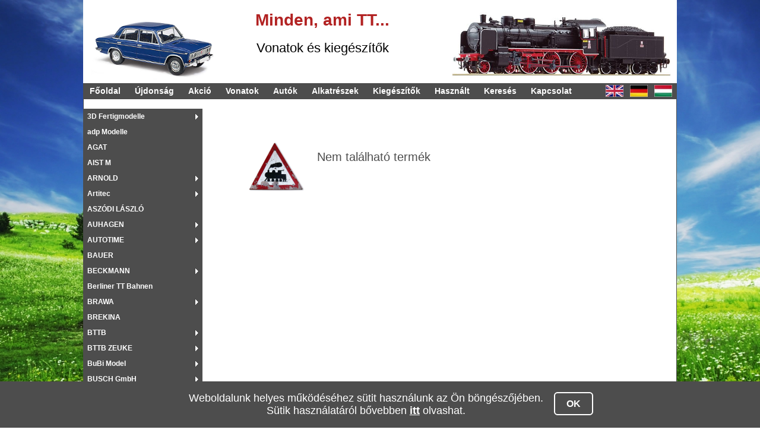

--- FILE ---
content_type: text/html; charset=UTF-8
request_url: http://vonattmodellek.com/product/piko/piko-dizelmozdony_br290_dbag_ep-v-47262
body_size: 6329
content:
<!DOCTYPE html PUBLIC "-//W3C//DTD XHTML 1.0 Transitional//EN" "http://www.w3.org/TR/xhtml1/DTD/xhtml1-transitional.dtd">
<html xmlns="http://www.w3.org/1999/xhtml" xml:lang="en" lang="en">
<head>
	<base href="http://vonattmodellek.com" />
	<meta http-equiv="Content-Type" content="text/html; charset=utf-8" />
	<meta name="language" content="hu" />

	
	<meta name="keywords" lang="hu" content="vasút, autó, modell, tt, vasútmodell, autómodell, kiegészítők, alkatrészek, sín, váltó, vonat, mozdony, dízel, gőzmozdony, villanymozdony, terepasztal, modellbolt, modellvasút bolt, kisvonat, kisvasút, váltó, tehervonat, tehervasút" />
	<meta name="description" content="Vasútmodell kereskedés: mozdonyok, vagonok, vonatok, autók, alkatrészek, kiegészítők széles választéka TT méretben." /> 
	<meta name="abstract" content="Vasútmodell kereskedés." />
	<meta name="revisit-after" content="1 day" />

	<meta name="robots" content="all" />
	<meta name="googlebot" content="all" />
	
	<link rel="stylesheet" type="text/css" href="/css/style.css" />
	<link rel="stylesheet" type="text/css" href="/css/slider.css" />
	<link rel="stylesheet" type="text/css" href="/css/gdpr.css" />

	<script type="text/javascript" src="/js/jquery.js"></script>
	<script type="text/javascript" src="/js/easySlider1.7.min.js"></script>

	<link rel="stylesheet" href="/css/jquery.fancybox.css" type="text/css" media="screen" />
	<script type="text/javascript" src="/js/jquery.fancybox.pack.js"></script>

	<link rel="stylesheet" type="text/css" href="/css/cookiecuttr.css" />
	<script type="text/javascript" src="/js/jquery.cookie.min.js"></script>
	<script type="text/javascript" src="/js/jquery.cookiecuttr.min.js"></script>

	<script type="text/javascript" src="/js/public.js"></script>
	<script type="text/javascript" src="/js/gdpr.js"></script>

	<title>Termék - vonattmodellek.com</title>

	<meta property="og:title" content="PIKO Dízelmozdony BR290 DBAG Ep.V" />
<meta property="og:description" content="PIKO Dízelmozdony BR290 DBAG Ep.V" />
<meta property="og:image" content="http://vonattmodellek.com/images/product/9/8/1444765590.jpg" />
<meta property="og:url" content="http://vonattmodellek.com/vonat/piko/piko-dizelmozdony_br290_dbag_ep-v-47262" />
<meta property="og:type" content="product" />

</head>

<body>

	<div id="header" style="background-image: url('/images/header/header_20131201164656.png');">
		<div id="headerText">
		<p>
	<span style="color:#696969;"><span style="font-size: 28px;"><strong>&nbsp; &nbsp; &nbsp; &nbsp; &nbsp; &nbsp; &nbsp; &nbsp; &nbsp; &nbsp; &nbsp; &nbsp; &nbsp; &nbsp; &nbsp; &nbsp; &nbsp; &nbsp;</strong></span></span><span style="color:#f00;"><strong style="font-size: 28px; color: rgb(105, 105, 105);"><span style="color:#b22222;">Minden,</span> <span style="color:#b22222;">ami</span> <span style="color:#b22222;"><span style="background-color:#fff;">TT...</span></span></strong></span></p>
<p>
	<span style="font-size:22px;"><span style="color:#000;">&nbsp; &nbsp; &nbsp; &nbsp; &nbsp; &nbsp; &nbsp; &nbsp; &nbsp; &nbsp; &nbsp; &nbsp; &nbsp; &nbsp; &nbsp; &nbsp; &nbsp; &nbsp; &nbsp; &nbsp; &nbsp; &nbsp; &nbsp; &nbsp;Vonatok &eacute;s kieg&eacute;sz&iacute;tők</span></span></p>
	</div>
	</div>	
	<div id="mainmenu">
	<ul id="yw0">
<li><a href="/fooldal">Főoldal</a></li>
<li><a href="/ujdonsag">Újdonság</a></li>
<li><a href="/akcio">Akció</a></li>
<li><a href="/vonat">Vonatok</a></li>
<li><a href="/auto">Autók</a></li>
<li><a href="/alkatresz">Alkatrészek</a></li>
<li><a href="/kiegeszitok">Kiegészítők</a></li>
<li><a href="/hasznalt">Használt</a></li>
<li><a href="/kereses">Keresés</a></li>
<li><a href="/kapcsolat">Kapcsolat</a></li>
</ul>	<div id="flags">
		<form action="" method="post" id="flagForm">
			<input type="hidden" id="language" name="language" />
		</form>
		<img src="/css/flag_en.png" alt="English" title="English" onclick="Public.setLanguage( 'en' );" />
		<img src="/css/flag_de.png" alt="Deutsch" title="Deutsch" onclick="Public.setLanguage( 'de' );" />
		<img src="/css/flag_hu.png" alt="Magyar" title="Magyar" onclick="Public.setLanguage( 'hu' );" />
	</div>
</div>

	
	<div id="mainContainer">

		<br/>
		<div id="leftmenu">
		
	<div id="leftmenuList" class="sidebarmenu">
		<ul id="sidebarmenu1">
						<li>
				<a href="/product/3d_fertigmodelle">3D Fertigmodelle</a>				
				
								<ul>
					
										
					
										<li>
						<a href="#">Autók</a>
						<ul>
											
							<li><a href="/product/3d_fertigmodelle/1-120_">1:120</a></li>
												</ul>
					</li>
									

				</ul>
							</li>
						<li>
				<a href="/product/adp_modelle">adp Modelle</a>				
				
							</li>
						<li>
				<a href="/product/agat">AGAT</a>				
				
							</li>
						<li>
				<a href="/product/aist_m">AIST M</a>				
				
							</li>
						<li>
				<a href="/product/arnold">ARNOLD</a>				
				
								<ul>
					
										<li>
						<a href="#">Vonatok</a>
						<ul>
											
							<li><a href="/product/arnold/gozmozdony_">Gőzmozdony</a></li>
											
							<li><a href="/product/arnold/villanymozdony_">Villanymozdony</a></li>
											
							<li><a href="/product/arnold/dizelmozdony_">Dízelmozdony</a></li>
											
							<li><a href="/product/arnold/tehervagon_">Tehervagon</a></li>
											
							<li><a href="/product/arnold/szemelyvagon_">Személyvagon</a></li>
												</ul>
					</li>
										
					
										<li>
						<a href="#">Autók</a>
						<ul>
											
							<li><a href="/product/arnold/1-120_">1:120</a></li>
												</ul>
					</li>
									

				</ul>
							</li>
						<li>
				<a href="/product/artitec">Artitec</a>				
				
								<ul>
					
										
					
										<li>
						<a href="#">Autók</a>
						<ul>
											
							<li><a href="/product/artitec/1-120_">1:120</a></li>
												</ul>
					</li>
									

				</ul>
							</li>
						<li>
				<a href="/product/aszodi_laszlo">ASZÓDI LÁSZLÓ</a>				
				
							</li>
						<li>
				<a href="/product/auhagen">AUHAGEN</a>				
				
								<ul>
					
										
					
										<li>
						<a href="#">Autók</a>
						<ul>
											
							<li><a href="/product/auhagen/1-120_">1:120</a></li>
												</ul>
					</li>
									

				</ul>
							</li>
						<li>
				<a href="/product/autotime">AUTOTIME</a>				
				
								<ul>
					
										
					
										<li>
						<a href="#">Autók</a>
						<ul>
											
							<li><a href="/product/autotime/1-43_">1:43</a></li>
												</ul>
					</li>
									

				</ul>
							</li>
						<li>
				<a href="/product/bauer">BAUER</a>				
				
							</li>
						<li>
				<a href="/product/beckmann">BECKMANN</a>				
				
								<ul>
					
										<li>
						<a href="#">Vonatok</a>
						<ul>
											
							<li><a href="/product/beckmann/gozmozdony_">Gőzmozdony</a></li>
											
							<li><a href="/product/beckmann/villanymozdony_">Villanymozdony</a></li>
											
							<li><a href="/product/beckmann/dizelmozdony_">Dízelmozdony</a></li>
												</ul>
					</li>
										
					
										<li>
						<a href="#">Autók</a>
						<ul>
											
							<li><a href="/product/beckmann/1-120_">1:120</a></li>
												</ul>
					</li>
									

				</ul>
							</li>
						<li>
				<a href="/product/berliner_tt_bahnen">Berliner TT Bahnen</a>				
				
							</li>
						<li>
				<a href="/product/brawa">BRAWA</a>				
				
								<ul>
					
										
					
										<li>
						<a href="#">Autók</a>
						<ul>
											
							<li><a href="/product/brawa/1-120_">1:120</a></li>
												</ul>
					</li>
									

				</ul>
							</li>
						<li>
				<a href="/product/brekina">BREKINA</a>				
				
							</li>
						<li>
				<a href="/product/bttb">BTTB</a>				
				
								<ul>
					
										<li>
						<a href="#">Vonatok</a>
						<ul>
											
							<li><a href="/product/bttb/tehervagon_">Tehervagon</a></li>
											
							<li><a href="/product/bttb/szemelyvagon_">Személyvagon</a></li>
												</ul>
					</li>
										
					
										<li>
						<a href="#">Autók</a>
						<ul>
											
							<li><a href="/product/bttb/1-120_">1:120</a></li>
												</ul>
					</li>
									

				</ul>
							</li>
						<li>
				<a href="/product/bttb__zeuke">BTTB  ZEUKE</a>				
				
								<ul>
					
										<li>
						<a href="#">Vonatok</a>
						<ul>
											
							<li><a href="/product/bttb__zeuke/szemelyvagon_">Személyvagon</a></li>
												</ul>
					</li>
										
					
										<li>
						<a href="#">Autók</a>
						<ul>
											
							<li><a href="/product/bttb__zeuke/1-120_">1:120</a></li>
												</ul>
					</li>
									

				</ul>
							</li>
						<li>
				<a href="/product/bubi_model">BuBi Model</a>				
				
								<ul>
					
										
					
										<li>
						<a href="#">Autók</a>
						<ul>
											
							<li><a href="/product/bubi_model/1-120_">1:120</a></li>
												</ul>
					</li>
									

				</ul>
							</li>
						<li>
				<a href="/product/busch__gmbh">BUSCH  GmbH</a>				
				
								<ul>
					
										<li>
						<a href="#">Vonatok</a>
						<ul>
											
							<li><a href="/product/busch__gmbh/tehervagon_">Tehervagon</a></li>
											
							<li><a href="/product/busch__gmbh/szemelyvagon_">Személyvagon</a></li>
												</ul>
					</li>
										
					
										<li>
						<a href="#">Autók</a>
						<ul>
											
							<li><a href="/product/busch__gmbh/1-120_">1:120</a></li>
												</ul>
					</li>
									

				</ul>
							</li>
						<li>
				<a href="/product/dagoberts_speicher">DAGOBERTS SPEICHER</a>				
				
								<ul>
					
										
					
										<li>
						<a href="#">Autók</a>
						<ul>
											
							<li><a href="/product/dagoberts_speicher/1-120_">1:120</a></li>
												</ul>
					</li>
									

				</ul>
							</li>
						<li>
				<a href="/product/deagostini">DeAGOSTINI</a>				
				
								<ul>
					
										
					
										<li>
						<a href="#">Autók</a>
						<ul>
											
							<li><a href="/product/deagostini/1-43_">1:43</a></li>
												</ul>
					</li>
									

				</ul>
							</li>
						<li>
				<a href="/product/digitalzentrale">DIGITALZENTRALE</a>				
				
								<ul>
					
										
					
										<li>
						<a href="#">Autók</a>
						<ul>
											
							<li><a href="/product/digitalzentrale/1-120_">1:120</a></li>
												</ul>
					</li>
									

				</ul>
							</li>
						<li>
				<a href="/product/digitools_elektronika_kft">Digitools Elektronika Kft</a>				
				
							</li>
						<li>
				<a href="/product/dk-model">DK-Model</a>				
				
								<ul>
					
										
					
										<li>
						<a href="#">Autók</a>
						<ul>
											
							<li><a href="/product/dk-model/1-120_">1:120</a></li>
												</ul>
					</li>
									

				</ul>
							</li>
						<li>
				<a href="/product/dr_j_kunze">Dr J KUNZE</a>				
				
							</li>
						<li>
				<a href="/product/elecon">ELECON</a>				
				
							</li>
						<li>
				<a href="/product/elriwa">Elriwa</a>				
				
								<ul>
					
										
					
										<li>
						<a href="#">Autók</a>
						<ul>
											
							<li><a href="/product/elriwa/1-120_">1:120</a></li>
												</ul>
					</li>
									

				</ul>
							</li>
						<li>
				<a href="/product/epoke_modeller">EPOKE MODELLER</a>				
				
							</li>
						<li>
				<a href="/product/esu">ESU</a>				
				
								<ul>
					
										
					
										<li>
						<a href="#">Autók</a>
						<ul>
											
							<li><a href="/product/esu/1-120_">1:120</a></li>
												</ul>
					</li>
									

				</ul>
							</li>
						<li>
				<a href="/product/eurotrain">Eurotrain</a>				
				
								<ul>
					
										
					
										<li>
						<a href="#">Autók</a>
						<ul>
											
							<li><a href="/product/eurotrain/1-120_">1:120</a></li>
												</ul>
					</li>
									

				</ul>
							</li>
						<li>
				<a href="/product/fa_weiland">Fa WEILAND</a>				
				
							</li>
						<li>
				<a href="/product/faller">FALLER</a>				
				
								<ul>
					
										
					
										<li>
						<a href="#">Autók</a>
						<ul>
											
							<li><a href="/product/faller/1-120_">1:120</a></li>
												</ul>
					</li>
									

				</ul>
							</li>
						<li>
				<a href="/product/faller_car_system">FALLER CAR SYSTEM</a>				
				
							</li>
						<li>
				<a href="/product/firma_klose">FIRMA KLOSE</a>				
				
							</li>
						<li>
				<a href="/product/fischer_modell">FISCHER MODELL</a>				
				
								<ul>
					
										<li>
						<a href="#">Vonatok</a>
						<ul>
											
							<li><a href="/product/fischer_modell/gozmozdony_">Gőzmozdony</a></li>
											
							<li><a href="/product/fischer_modell/villanymozdony_">Villanymozdony</a></li>
											
							<li><a href="/product/fischer_modell/dizelmozdony_">Dízelmozdony</a></li>
												</ul>
					</li>
										
					
										<li>
						<a href="#">Autók</a>
						<ul>
											
							<li><a href="/product/fischer_modell/1-120_">1:120</a></li>
												</ul>
					</li>
									

				</ul>
							</li>
						<li>
				<a href="/product/fleischmann">FLEISCHMANN</a>				
				
								<ul>
					
										
					
										<li>
						<a href="#">Autók</a>
						<ul>
											
							<li><a href="/product/fleischmann/1-120_">1:120</a></li>
												</ul>
					</li>
									

				</ul>
							</li>
						<li>
				<a href="/product/folio_bt">Fólió Bt</a>				
				
							</li>
						<li>
				<a href="/product/gehlhaar_modelle">GEHLHAAR MODELLE</a>				
				
								<ul>
					
										
					
										<li>
						<a href="#">Autók</a>
						<ul>
											
							<li><a href="/product/gehlhaar_modelle/1-120_">1:120</a></li>
												</ul>
					</li>
									

				</ul>
							</li>
						<li>
				<a href="/product/gunsel">GÜNSEL</a>				
				
								<ul>
					
										
					
										<li>
						<a href="#">Autók</a>
						<ul>
											
							<li><a href="/product/gunsel/1-120_">1:120</a></li>
												</ul>
					</li>
									

				</ul>
							</li>
						<li>
				<a href="/product/gutzold">GÜTZOLD</a>				
				
								<ul>
					
										<li>
						<a href="#">Vonatok</a>
						<ul>
											
							<li><a href="/product/gutzold/gozmozdony_">Gőzmozdony</a></li>
												</ul>
					</li>
										
					
										<li>
						<a href="#">Autók</a>
						<ul>
											
							<li><a href="/product/gutzold/1-120_">1:120</a></li>
												</ul>
					</li>
									

				</ul>
							</li>
						<li>
				<a href="/product/hadl__manufaktur">HADL  MANUFAKTUR</a>				
				
								<ul>
					
										<li>
						<a href="#">Vonatok</a>
						<ul>
											
							<li><a href="/product/hadl__manufaktur/gozmozdony_">Gőzmozdony</a></li>
											
							<li><a href="/product/hadl__manufaktur/tehervagon_">Tehervagon</a></li>
											
							<li><a href="/product/hadl__manufaktur/keszlet_">Készlet</a></li>
												</ul>
					</li>
										
					
										<li>
						<a href="#">Autók</a>
						<ul>
											
							<li><a href="/product/hadl__manufaktur/1-120_">1:120</a></li>
												</ul>
					</li>
									

				</ul>
							</li>
						<li>
				<a href="/product/harry_barth">HARRY BARTH</a>				
				
							</li>
						<li>
				<a href="/product/hauler">HAULER</a>				
				
								<ul>
					
										
					
										<li>
						<a href="#">Autók</a>
						<ul>
											
							<li><a href="/product/hauler/1-120_">1:120</a></li>
												</ul>
					</li>
									

				</ul>
							</li>
						<li>
				<a href="/product/heris">HERIS</a>				
				
							</li>
						<li>
				<a href="/product/herpa">HERPA</a>				
				
								<ul>
					
										
					
										<li>
						<a href="#">Autók</a>
						<ul>
											
							<li><a href="/product/herpa/1-120_">1:120</a></li>
												</ul>
					</li>
									

				</ul>
							</li>
						<li>
				<a href="/product/hobbytrain_tt">HOBBYTRAIN TT</a>				
				
								<ul>
					
										
					
										<li>
						<a href="#">Autók</a>
						<ul>
											
							<li><a href="/product/hobbytrain_tt/1-120_">1:120</a></li>
												</ul>
					</li>
									

				</ul>
							</li>
						<li>
				<a href="/product/hornby">Hornby</a>				
				
								<ul>
					
										<li>
						<a href="#">Vonatok</a>
						<ul>
											
							<li><a href="/product/hornby/gozmozdony_">Gőzmozdony</a></li>
											
							<li><a href="/product/hornby/dizelmozdony_">Dízelmozdony</a></li>
											
							<li><a href="/product/hornby/tehervagon_">Tehervagon</a></li>
											
							<li><a href="/product/hornby/szemelyvagon_">Személyvagon</a></li>
												</ul>
					</li>
										
					
										<li>
						<a href="#">Autók</a>
						<ul>
											
							<li><a href="/product/hornby/1-120_">1:120</a></li>
												</ul>
					</li>
									

				</ul>
							</li>
						<li>
				<a href="/product/hr_modelle">HR MODELLE</a>				
				
							</li>
						<li>
				<a href="/product/hubert_ferenc">HUBERT FERENC</a>				
				
							</li>
						<li>
				<a href="/product/igra">igra</a>				
				
								<ul>
					
										<li>
						<a href="#">Vonatok</a>
						<ul>
											
							<li><a href="/product/igra/tehervagon_">Tehervagon</a></li>
											
							<li><a href="/product/igra/szemelyvagon_">Személyvagon</a></li>
												</ul>
					</li>
										
					
										<li>
						<a href="#">Autók</a>
						<ul>
											
							<li><a href="/product/igra/1-120_">1:120</a></li>
												</ul>
					</li>
									

				</ul>
							</li>
						<li>
				<a href="/product/ist_models">IST MODELS</a>				
				
								<ul>
					
										
					
										<li>
						<a href="#">Autók</a>
						<ul>
											
							<li><a href="/product/ist_models/1-43_">1:43</a></li>
												</ul>
					</li>
									

				</ul>
							</li>
						<li>
				<a href="/product/jago">JAGO</a>				
				
							</li>
						<li>
				<a href="/product/jako_attila">JAKÓ ATTILA</a>				
				
							</li>
						<li>
				<a href="/product/jatt">JATT</a>				
				
							</li>
						<li>
				<a href="/product/karsei">KARSEI</a>				
				
								<ul>
					
										<li>
						<a href="#">Vonatok</a>
						<ul>
											
							<li><a href="/product/karsei/tehervagon_">Tehervagon</a></li>
												</ul>
					</li>
										
					
										<li>
						<a href="#">Autók</a>
						<ul>
											
							<li><a href="/product/karsei/1-120_">1:120</a></li>
												</ul>
					</li>
									

				</ul>
							</li>
						<li>
				<a href="/product/kombimodell">KombiModell</a>				
				
							</li>
						<li>
				<a href="/product/kres_modelle">KRES MODELLE</a>				
				
								<ul>
					
										<li>
						<a href="#">Vonatok</a>
						<ul>
											
							<li><a href="/product/kres_modelle/villanymozdony_">Villanymozdony</a></li>
											
							<li><a href="/product/kres_modelle/dizelmozdony_">Dízelmozdony</a></li>
											
							<li><a href="/product/kres_modelle/szemelyvagon_">Személyvagon</a></li>
											
							<li><a href="/product/kres_modelle/keszlet_">Készlet</a></li>
											
							<li><a href="/product/kres_modelle/motorvonat_">Motorvonat</a></li>
												</ul>
					</li>
										
					
										<li>
						<a href="#">Autók</a>
						<ul>
											
							<li><a href="/product/kres_modelle/1-120_">1:120</a></li>
												</ul>
					</li>
									

				</ul>
							</li>
						<li>
				<a href="/product/kruger_tt">KRÜGER TT</a>				
				
							</li>
						<li>
				<a href="/product/kuehn">KUEHN</a>				
				
								<ul>
					
										<li>
						<a href="#">Vonatok</a>
						<ul>
											
							<li><a href="/product/kuehn/gozmozdony_">Gőzmozdony</a></li>
											
							<li><a href="/product/kuehn/villanymozdony_">Villanymozdony</a></li>
											
							<li><a href="/product/kuehn/dizelmozdony_">Dízelmozdony</a></li>
											
							<li><a href="/product/kuehn/keszlet_">Készlet</a></li>
												</ul>
					</li>
										
					
										<li>
						<a href="#">Autók</a>
						<ul>
											
							<li><a href="/product/kuehn/1-120_">1:120</a></li>
												</ul>
					</li>
									

				</ul>
							</li>
						<li>
				<a href="/product/l_s_models">L S MODELS</a>				
				
								<ul>
					
										<li>
						<a href="#">Vonatok</a>
						<ul>
											
							<li><a href="/product/l_s_models/szemelyvagon_">Személyvagon</a></li>
												</ul>
					</li>
										
					
										<li>
						<a href="#">Autók</a>
						<ul>
											
							<li><a href="/product/l_s_models/1-120_">1:120</a></li>
												</ul>
					</li>
									

				</ul>
							</li>
						<li>
				<a href="/product/lako_modelle_">LaKo Modelle </a>				
				
								<ul>
					
										<li>
						<a href="#">Vonatok</a>
						<ul>
											
							<li><a href="/product/lako_modelle_/gozmozdony_">Gőzmozdony</a></li>
											
							<li><a href="/product/lako_modelle_/szemelyvagon_">Személyvagon</a></li>
												</ul>
					</li>
										
					
										<li>
						<a href="#">Autók</a>
						<ul>
											
							<li><a href="/product/lako_modelle_/1-120_">1:120</a></li>
												</ul>
					</li>
									

				</ul>
							</li>
						<li>
				<a href="/product/lenz_elektronik_gmbh">Lenz Elektronik GmbH</a>				
				
								<ul>
					
										
					
										<li>
						<a href="#">Autók</a>
						<ul>
											
							<li><a href="/product/lenz_elektronik_gmbh/1-120_">1:120</a></li>
												</ul>
					</li>
									

				</ul>
							</li>
						<li>
				<a href="/product/lionel_trans">LIONEL TRANS</a>				
				
							</li>
						<li>
				<a href="/product/littfinski">Littfinski</a>				
				
								<ul>
					
										
					
										<li>
						<a href="#">Autók</a>
						<ul>
											
							<li><a href="/product/littfinski/1-120_">1:120</a></li>
												</ul>
					</li>
									

				</ul>
							</li>
						<li>
				<a href="/product/loco">LOCO</a>				
				
							</li>
						<li>
				<a href="/product/lux_modellbau">Lux Modellbau</a>				
				
								<ul>
					
										
					
										<li>
						<a href="#">Autók</a>
						<ul>
											
							<li><a href="/product/lux_modellbau/1-120_">1:120</a></li>
												</ul>
					</li>
									

				</ul>
							</li>
						<li>
				<a href="/product/mazero">maZero</a>				
				
							</li>
						<li>
				<a href="/product/mediker_bt-">Mediker Bt.</a>				
				
							</li>
						<li>
				<a href="/product/mehano">MEHANO</a>				
				
							</li>
						<li>
				<a href="/product/metall_plast">METALL PLAST</a>				
				
							</li>
						<li>
				<a href="/product/michas_bahnhof">MICHAS BAHNHOF</a>				
				
							</li>
						<li>
				<a href="/product/mini_car">mini car</a>				
				
								<ul>
					
										
					
										<li>
						<a href="#">Autók</a>
						<ul>
											
							<li><a href="/product/mini_car/1-120_">1:120</a></li>
												</ul>
					</li>
									

				</ul>
							</li>
						<li>
				<a href="/product/miniaturmodelle">MINIATURMODELLE</a>				
				
								<ul>
					
										
					
										<li>
						<a href="#">Autók</a>
						<ul>
											
							<li><a href="/product/miniaturmodelle/1-87_">1:87</a></li>
												</ul>
					</li>
									

				</ul>
							</li>
						<li>
				<a href="/product/mkc">MKC</a>				
				
							</li>
						<li>
				<a href="/product/modelitt_vasut">MODELITT VASÚT</a>				
				
								<ul>
					
										<li>
						<a href="#">Vonatok</a>
						<ul>
											
							<li><a href="/product/modelitt_vasut/tehervagon_">Tehervagon</a></li>
												</ul>
					</li>
										
					
										<li>
						<a href="#">Autók</a>
						<ul>
											
							<li><a href="/product/modelitt_vasut/1-120_">1:120</a></li>
												</ul>
					</li>
									

				</ul>
							</li>
						<li>
				<a href="/product/modellbahnmanufaktur">MODELLBAHNMANUFAKTUR</a>				
				
							</li>
						<li>
				<a href="/product/modelltec_gmbh">MODELLTEC GmbH</a>				
				
								<ul>
					
										
					
										<li>
						<a href="#">Autók</a>
						<ul>
											
							<li><a href="/product/modelltec_gmbh/1-120_">1:120</a></li>
												</ul>
					</li>
									

				</ul>
							</li>
						<li>
				<a href="/product/modist">MODIST</a>				
				
							</li>
						<li>
				<a href="/product/mtb_modell">MTB modell</a>				
				
								<ul>
					
										<li>
						<a href="#">Vonatok</a>
						<ul>
											
							<li><a href="/product/mtb_modell/villanymozdony_">Villanymozdony</a></li>
											
							<li><a href="/product/mtb_modell/dizelmozdony_">Dízelmozdony</a></li>
											
							<li><a href="/product/mtb_modell/motorvonat_">Motorvonat</a></li>
												</ul>
					</li>
										
					
										<li>
						<a href="#">Autók</a>
						<ul>
											
							<li><a href="/product/mtb_modell/1-120_">1:120</a></li>
												</ul>
					</li>
									

				</ul>
							</li>
						<li>
				<a href="/product/muller">MÜLLER</a>				
				
								<ul>
					
										
					
										<li>
						<a href="#">Autók</a>
						<ul>
											
							<li><a href="/product/muller/1-120_">1:120</a></li>
												</ul>
					</li>
									

				</ul>
							</li>
						<li>
				<a href="/product/mwu_modelle">MWU MODELLE</a>				
				
								<ul>
					
										<li>
						<a href="#">Vonatok</a>
						<ul>
											
							<li><a href="/product/mwu_modelle/gozmozdony_">Gőzmozdony</a></li>
												</ul>
					</li>
										
					
									

				</ul>
							</li>
						<li>
				<a href="/product/nash_avtoprom">NASH AVTOPROM</a>				
				
							</li>
						<li>
				<a href="/product/noch">NOCH</a>				
				
								<ul>
					
										
					
										<li>
						<a href="#">Autók</a>
						<ul>
											
							<li><a href="/product/noch/1-120_">1:120</a></li>
												</ul>
					</li>
									

				</ul>
							</li>
						<li>
				<a href="/product/npe_modellbau">NPE Modellbau</a>				
				
								<ul>
					
										<li>
						<a href="#">Vonatok</a>
						<ul>
											
							<li><a href="/product/npe_modellbau/tehervagon_">Tehervagon</a></li>
												</ul>
					</li>
										
					
										<li>
						<a href="#">Autók</a>
						<ul>
											
							<li><a href="/product/npe_modellbau/1-120_">1:120</a></li>
												</ul>
					</li>
									

				</ul>
							</li>
						<li>
				<a href="/product/one_team">ONE TEAM</a>				
				
							</li>
						<li>
				<a href="/product/p_lorenz_modell">P LORENZ MODELL</a>				
				
							</li>
						<li>
				<a href="/product/papp_attila">Papp Attila</a>				
				
							</li>
						<li>
				<a href="/product/peho">PEHO</a>				
				
								<ul>
					
										
					
										<li>
						<a href="#">Autók</a>
						<ul>
											
							<li><a href="/product/peho/1-120_">1:120</a></li>
												</ul>
					</li>
									

				</ul>
							</li>
						<li>
				<a href="/product/pelikan_daniel">PELIKAN DANIEL</a>				
				
							</li>
						<li>
				<a href="/product/peresvet_">PERESVET </a>				
				
								<ul>
					
										<li>
						<a href="#">Vonatok</a>
						<ul>
											
							<li><a href="/product/peresvet_/tehervagon_">Tehervagon</a></li>
												</ul>
					</li>
										
					
										<li>
						<a href="#">Autók</a>
						<ul>
											
							<li><a href="/product/peresvet_/1-120_">1:120</a></li>
												</ul>
					</li>
									

				</ul>
							</li>
						<li>
				<a href="/product/piko">PIKO</a>				
				
								<ul>
					
										<li>
						<a href="#">Vonatok</a>
						<ul>
											
							<li><a href="/product/piko/gozmozdony_">Gőzmozdony</a></li>
											
							<li><a href="/product/piko/villanymozdony_">Villanymozdony</a></li>
											
							<li><a href="/product/piko/dizelmozdony_">Dízelmozdony</a></li>
											
							<li><a href="/product/piko/tehervagon_">Tehervagon</a></li>
											
							<li><a href="/product/piko/szemelyvagon_">Személyvagon</a></li>
												</ul>
					</li>
										
					
										<li>
						<a href="#">Autók</a>
						<ul>
											
							<li><a href="/product/piko/1-120_">1:120</a></li>
												</ul>
					</li>
									

				</ul>
							</li>
						<li>
				<a href="/product/pmt">PMT</a>				
				
								<ul>
					
										<li>
						<a href="#">Vonatok</a>
						<ul>
											
							<li><a href="/product/pmt/keszlet_">Készlet</a></li>
												</ul>
					</li>
										
					
										<li>
						<a href="#">Autók</a>
						<ul>
											
							<li><a href="/product/pmt/1-120_">1:120</a></li>
												</ul>
					</li>
									

				</ul>
							</li>
						<li>
				<a href="/product/preiser">Preiser</a>				
				
								<ul>
					
										
					
										<li>
						<a href="#">Autók</a>
						<ul>
											
							<li><a href="/product/preiser/1-120_">1:120</a></li>
												</ul>
					</li>
									

				</ul>
							</li>
						<li>
				<a href="/product/proxxon">PROXXON</a>				
				
								<ul>
					
										
					
										<li>
						<a href="#">Autók</a>
						<ul>
											
							<li><a href="/product/proxxon/1-120_">1:120</a></li>
												</ul>
					</li>
									

				</ul>
							</li>
						<li>
				<a href="/product/psk">PSK</a>				
				
								<ul>
					
										<li>
						<a href="#">Vonatok</a>
						<ul>
											
							<li><a href="/product/psk/tehervagon_">Tehervagon</a></li>
											
							<li><a href="/product/psk/keszlet_">Készlet</a></li>
												</ul>
					</li>
										
					
										<li>
						<a href="#">Autók</a>
						<ul>
											
							<li><a href="/product/psk/1-120_">1:120</a></li>
												</ul>
					</li>
									

				</ul>
							</li>
						<li>
				<a href="/product/putz_tt">PUTZ TT</a>				
				
								<ul>
					
										<li>
						<a href="#">Vonatok</a>
						<ul>
											
							<li><a href="/product/putz_tt/tehervagon_">Tehervagon</a></li>
												</ul>
					</li>
										
					
										<li>
						<a href="#">Autók</a>
						<ul>
											
							<li><a href="/product/putz_tt/1-120_">1:120</a></li>
												</ul>
					</li>
									

				</ul>
							</li>
						<li>
				<a href="/product/rk_modellbau">RK Modellbau</a>				
				
							</li>
						<li>
				<a href="/product/roco">ROCO</a>				
				
								<ul>
					
										<li>
						<a href="#">Vonatok</a>
						<ul>
											
							<li><a href="/product/roco/gozmozdony_">Gőzmozdony</a></li>
											
							<li><a href="/product/roco/dizelmozdony_">Dízelmozdony</a></li>
											
							<li><a href="/product/roco/tehervagon_">Tehervagon</a></li>
											
							<li><a href="/product/roco/szemelyvagon_">Személyvagon</a></li>
											
							<li><a href="/product/roco/keszlet_">Készlet</a></li>
												</ul>
					</li>
										
					
										<li>
						<a href="#">Autók</a>
						<ul>
											
							<li><a href="/product/roco/1-120_">1:120</a></li>
												</ul>
					</li>
									

				</ul>
							</li>
						<li>
				<a href="/product/rothe_tt">ROTHE TT</a>				
				
							</li>
						<li>
				<a href="/product/saxonia">Saxonia</a>				
				
								<ul>
					
										<li>
						<a href="#">Vonatok</a>
						<ul>
											
							<li><a href="/product/saxonia/gozmozdony_">Gőzmozdony</a></li>
											
							<li><a href="/product/saxonia/szemelyvagon_">Személyvagon</a></li>
												</ul>
					</li>
										
					
										<li>
						<a href="#">Autók</a>
						<ul>
											
							<li><a href="/product/saxonia/1-120_">1:120</a></li>
												</ul>
					</li>
									

				</ul>
							</li>
						<li>
				<a href="/product/sb_modellbau">sb modellbau</a>				
				
								<ul>
					
										
					
										<li>
						<a href="#">Autók</a>
						<ul>
											
							<li><a href="/product/sb_modellbau/1-120_">1:120</a></li>
												</ul>
					</li>
									

				</ul>
							</li>
						<li>
				<a href="/product/schirmer">SCHIRMER</a>				
				
								<ul>
					
										<li>
						<a href="#">Vonatok</a>
						<ul>
											
							<li><a href="/product/schirmer/gozmozdony_">Gőzmozdony</a></li>
											
							<li><a href="/product/schirmer/tehervagon_">Tehervagon</a></li>
											
							<li><a href="/product/schirmer/szemelyvagon_">Személyvagon</a></li>
											
							<li><a href="/product/schirmer/keszlet_">Készlet</a></li>
												</ul>
					</li>
										
					
										<li>
						<a href="#">Autók</a>
						<ul>
											
							<li><a href="/product/schirmer/1-120_">1:120</a></li>
												</ul>
					</li>
									

				</ul>
							</li>
						<li>
				<a href="/product/schwenke">SCHWENKE</a>				
				
								<ul>
					
										<li>
						<a href="#">Vonatok</a>
						<ul>
											
							<li><a href="/product/schwenke/gozmozdony_">Gőzmozdony</a></li>
												</ul>
					</li>
										
					
										<li>
						<a href="#">Autók</a>
						<ul>
											
							<li><a href="/product/schwenke/1-120_">1:120</a></li>
												</ul>
					</li>
									

				</ul>
							</li>
						<li>
				<a href="/product/sd_modell">SD Modell</a>				
				
							</li>
						<li>
				<a href="/product/sdv_modell">sdv modell</a>				
				
								<ul>
					
										<li>
						<a href="#">Vonatok</a>
						<ul>
											
							<li><a href="/product/sdv_modell/tehervagon_">Tehervagon</a></li>
											
							<li><a href="/product/sdv_modell/szemelyvagon_">Személyvagon</a></li>
												</ul>
					</li>
										
					
										<li>
						<a href="#">Autók</a>
						<ul>
											
							<li><a href="/product/sdv_modell/1-120_">1:120</a></li>
												</ul>
					</li>
									

				</ul>
							</li>
						<li>
				<a href="/product/seuthe">Seuthe</a>				
				
							</li>
						<li>
				<a href="/product/siba_modelle">SIBA MODELLE</a>				
				
							</li>
						<li>
				<a href="/product/siku">SIKU</a>				
				
							</li>
						<li>
				<a href="/product/sommerfeldt">SOMMERFELDT</a>				
				
								<ul>
					
										
					
										<li>
						<a href="#">Autók</a>
						<ul>
											
							<li><a href="/product/sommerfeldt/1-120_">1:120</a></li>
												</ul>
					</li>
									

				</ul>
							</li>
						<li>
				<a href="/product/sonja_plastic">Sonja Plastic</a>				
				
								<ul>
					
										
					
										<li>
						<a href="#">Autók</a>
						<ul>
											
							<li><a href="/product/sonja_plastic/1-120_">1:120</a></li>
												</ul>
					</li>
									

				</ul>
							</li>
						<li>
				<a href="/product/spielemax">SPIELEMAX</a>				
				
							</li>
						<li>
				<a href="/product/ssm">SSM</a>				
				
							</li>
						<li>
				<a href="/product/sudexpress">Sudexpress</a>				
				
								<ul>
					
										<li>
						<a href="#">Vonatok</a>
						<ul>
											
							<li><a href="/product/sudexpress/villanymozdony_">Villanymozdony</a></li>
											
							<li><a href="/product/sudexpress/tehervagon_">Tehervagon</a></li>
												</ul>
					</li>
										
					
										<li>
						<a href="#">Autók</a>
						<ul>
											
							<li><a href="/product/sudexpress/1-120_">1:120</a></li>
												</ul>
					</li>
									

				</ul>
							</li>
						<li>
				<a href="/product/tillig">TILLIG</a>				
				
								<ul>
					
										<li>
						<a href="#">Vonatok</a>
						<ul>
											
							<li><a href="/product/tillig/gozmozdony_">Gőzmozdony</a></li>
											
							<li><a href="/product/tillig/villanymozdony_">Villanymozdony</a></li>
											
							<li><a href="/product/tillig/dizelmozdony_">Dízelmozdony</a></li>
											
							<li><a href="/product/tillig/tehervagon_">Tehervagon</a></li>
											
							<li><a href="/product/tillig/szemelyvagon_">Személyvagon</a></li>
											
							<li><a href="/product/tillig/keszlet_">Készlet</a></li>
											
							<li><a href="/product/tillig/motorvonat_">Motorvonat</a></li>
												</ul>
					</li>
										
					
										<li>
						<a href="#">Autók</a>
						<ul>
											
							<li><a href="/product/tillig/1-120_">1:120</a></li>
												</ul>
					</li>
									

				</ul>
							</li>
						<li>
				<a href="/product/tomix">TOMIX</a>				
				
							</li>
						<li>
				<a href="/product/torsten_hannebauer">TORSTEN HANNEBAUER</a>				
				
							</li>
						<li>
				<a href="/product/tt_club">TT CLUB</a>				
				
								<ul>
					
										
					
										<li>
						<a href="#">Autók</a>
						<ul>
											
							<li><a href="/product/tt_club/1-120_">1:120</a></li>
												</ul>
					</li>
									

				</ul>
							</li>
						<li>
				<a href="/product/tt_model_szentpetervar">TT MODEL Szentpétervár</a>				
				
							</li>
						<li>
				<a href="/product/tt_modell_vasut">TT MODELL VASÚT</a>				
				
							</li>
						<li>
				<a href="/product/uhlenbrock">UHLENBROCK</a>				
				
								<ul>
					
										
					
										<li>
						<a href="#">Autók</a>
						<ul>
											
							<li><a href="/product/uhlenbrock/1-120_">1:120</a></li>
												</ul>
					</li>
									

				</ul>
							</li>
						<li>
				<a href="/product/universal_hobbies">UNIVERSAL HOBBIES</a>				
				
							</li>
						<li>
				<a href="/product/veb_berlinplast">VEB BERLINPLAST</a>				
				
							</li>
						<li>
				<a href="/product/veb_modell_konstrukt">VEB MODELL KONSTRUKT</a>				
				
							</li>
						<li>
				<a href="/product/veb_piko">VEB PIKO</a>				
				
							</li>
						<li>
				<a href="/product/vero">VERO</a>				
				
							</li>
						<li>
				<a href="/product/viessmann">VIESSMANN</a>				
				
								<ul>
					
										
					
										<li>
						<a href="#">Autók</a>
						<ul>
											
							<li><a href="/product/viessmann/1-120_">1:120</a></li>
												</ul>
					</li>
									

				</ul>
							</li>
						<li>
				<a href="/product/voigtlander">VOIGTLANDER</a>				
				
								<ul>
					
										<li>
						<a href="#">Vonatok</a>
						<ul>
											
							<li><a href="/product/voigtlander/tehervagon_">Tehervagon</a></li>
												</ul>
					</li>
										
					
										<li>
						<a href="#">Autók</a>
						<ul>
											
							<li><a href="/product/voigtlander/1-120_">1:120</a></li>
												</ul>
					</li>
									

				</ul>
							</li>
						<li>
				<a href="/product/voltcraft">Voltcraft</a>				
				
							</li>
						<li>
				<a href="/product/vonattmodell">VonaTTmodell</a>				
				
							</li>
						<li>
				<a href="/product/vv_model">VV MODEL</a>				
				
								<ul>
					
										
					
										<li>
						<a href="#">Autók</a>
						<ul>
											
							<li><a href="/product/vv_model/1-120_">1:120</a></li>
												</ul>
					</li>
									

				</ul>
							</li>
						<li>
				<a href="/product/weinert">Weinert</a>				
				
								<ul>
					
										
					
										<li>
						<a href="#">Autók</a>
						<ul>
											
							<li><a href="/product/weinert/1-120_">1:120</a></li>
												</ul>
					</li>
									

				</ul>
							</li>
						<li>
				<a href="/product/wie_mo">WIE MO</a>				
				
								<ul>
					
										<li>
						<a href="#">Vonatok</a>
						<ul>
											
							<li><a href="/product/wie_mo/keszlet_">Készlet</a></li>
												</ul>
					</li>
										
					
										<li>
						<a href="#">Autók</a>
						<ul>
											
							<li><a href="/product/wie_mo/1-120_">1:120</a></li>
												</ul>
					</li>
									

				</ul>
							</li>
						<li>
				<a href="/product/zerba">ZERBA</a>				
				
								<ul>
					
										<li>
						<a href="#">Vonatok</a>
						<ul>
											
							<li><a href="/product/zerba/tehervagon_">Tehervagon</a></li>
												</ul>
					</li>
										
					
										<li>
						<a href="#">Autók</a>
						<ul>
											
							<li><a href="/product/zerba/1-120_">1:120</a></li>
												</ul>
					</li>
									

				</ul>
							</li>
						<li>
				<a href="/product/zeuke">ZEUKE</a>				
				
								<ul>
					
										<li>
						<a href="#">Vonatok</a>
						<ul>
											
							<li><a href="/product/zeuke/szemelyvagon_">Személyvagon</a></li>
												</ul>
					</li>
										
					
									

				</ul>
							</li>
						<li>
				<a href="/product/zimo">Zimo</a>				
				
								<ul>
					
										
					
										<li>
						<a href="#">Autók</a>
						<ul>
											
							<li><a href="/product/zimo/1-120_">1:120</a></li>
												</ul>
					</li>
									

				</ul>
							</li>
					</ul>
	</div>
<div id="catalogLeftBox">
	<a href="/katalogus">Katalógusok</a>
</div><div id="fblikebox">

	<div id="fb-root"></div>
	<script>(function(d, s, id) {
	  var js, fjs = d.getElementsByTagName(s)[0];
	  if (d.getElementById(id)) return;
	  js = d.createElement(s); js.id = id;
	  js.src = "//connect.facebook.net/hu_HU/sdk.js#xfbml=1&appId=667640703251854&version=v2.0";
	  fjs.parentNode.insertBefore(js, fjs);
	}(document, 'script', 'facebook-jssdk'));</script>

	<div class="fb-like-box" 
		data-href="https://www.facebook.com/vonattmodellek" 
		data-width="195" 
		data-height="400" 
		data-colorscheme="light" 
		data-show-faces="true" 
		data-header="true" 
		data-stream="false" 
		data-show-border="true">
	</div>

</div>		</div>

		<div id="contentContainer">
			<div id="content">
	

<div class="productNotFound">
	<div class="productNotFoundMessage">Nem található termék</div>
</div>

</div><!-- content -->
		</div>

	</div>

	<div class="gdpr_container" id="gdpr_container">
	<div>   
       <div>Weboldalunk helyes működéséhez sütit használunk az Ön böngészőjében.<br>Sütik használatáról bővebben <a href="/cookie">itt</a> olvashat.</div>
	   <div id="btn_container"><button id="gdprAccept">OK</button></div>
    </div>
</div>

	<div id="footer">
	Lada Bolt :: 1161 Budapest, Rákóczi út 60/a. :: +36-1-610-80-22 :: ladabolt@gmail.com</div>
	<script type="text/javascript">
/*
		$(document).ready(function () {
			$.cookieCuttr({
				cookieMessage: 'hu',
				cookieAnalytics: '',
				cookieDiscreetLink: '',
				cookieDiscreetPosition: 'bottomright',
				cookieAcceptButtonText: 'Értem'
			});
		}); 
*/
//		if (jQuery.cookie('cc_cookie_accept') == "cc_cookie_accept") {
		  	var _gaq = _gaq || [];
		  	_gaq.push(['_setAccount', 'UA-46076151-1']);
		  	_gaq.push(['_trackPageview']);

		  	(function() {
		    	var ga = document.createElement('script'); ga.type = 'text/javascript'; ga.async = true;
				ga.src = ('https:' == document.location.protocol ? 'https://ssl' : 'http://www') + '.google-analytics.com/ga.js';
		    	var s = document.getElementsByTagName('script')[0];
				s.parentNode.insertBefore(ga, s);
		  	})();
//		}
	</script>	

<script type="text/javascript">
/*<![CDATA[*/
Public.initMenu();
/*]]>*/
</script>
</body>
</html>


--- FILE ---
content_type: text/css
request_url: http://vonattmodellek.com/css/style.css
body_size: 3396
content:
html {
	font-size: 14px;
}
body {
	width: 1000px;
	margin: 0 auto 0 auto;
	font-family: arial;
	background-color: #fff;
	color: #4D4D4D;
	background: url('background/2018_tavasz.jpg') no-repeat center center fixed;
	-moz-background-size: cover;
	-webkit-background-size: cover;
	-o-background-size: cover;
	background-size: cover;
}
h1 {
	width: 99%;
	padding-left: 10px;
	padding-bottom: 5px;
	border-bottom: 1px solid #4C4C4C;
}
h1.christmas {
	border-bottom: 1px solid red;
	color: #065410;
}
.center {
	text-align: center;
}
.right {
	text-align: right;
}
.left {
	text-align: left;
}
.overline {
	text-decoration: line-through;
	line-height: 2em;
}
.red {
	color: red;
}
.biggerFont {
	font-size: 1.3em;
}
.smallerFont {
	font-size: 0.9em;
}
/*********************************************

	MAIN MENU

*********************************************/
#mainmenu {
	position: relative;
	top: 0px;
	height: 1.8em;
	border: 1px solid #4C4C4C;
	font-weight: bold;
	color: #FFFFFF;
	background-color: #4D4D4D;
	overflow: hidden;
}
#mainmenu ul {
	position: relative;
	top: -15px;
	left: -40px;
}
#mainmenu li {
	list-style-type: none;
	display: inline-block;
	padding: 5px 10px 5px 10px;
	margin-right: 0px;
}
#mainmenu ul li:first-child {
	border: 0;
}
#mainmenu li a {
	text-decoration: none;
	color: #FFF;
}
#mainmenu li a:hover {
	color: #F96161;
}
/*********************************************

	MAIN CONTAINER

*********************************************/
#mainContainer {
	min-height: 57em;
	border-left: 1px solid #4C4C4C;
	border-right: 1px solid #4C4C4C;
	overflow: hidden;
	background-color: #FFFFFF;
}
/*********************************************

	LEFT MENU

*********************************************/
#leftmenu {
	display: inline-block;
	float: left;
	width: 200px;
}
#leftmenuTitle {
	color: #fff;
	font-weight: bold;
	padding: 3px 0 3px 5px;
}
.sidebarmenu ul{
  margin: 0;
  padding: 0;
  list-style-type: none;
  font: bold 12px Arial;
  width: 200px; /* Main Menu Item widths */
  z-index: 100;
}
.sidebarmenu ul li{
  position: relative;
}
.sidebarmenu ul li a{
  display: block;
  overflow: auto; /*force hasLayout in IE7 */
  color: #00016D;
  text-decoration: none;
  padding: 6px;
}
.sidebarmenu ul li a:link, .sidebarmenu ul li a:visited, .sidebarmenu ul li a:active{
  color: #FFF;
  background-color: #4D4D4D;
}
.sidebarmenu ul li a:visited{
  color: #FFF;
  background-color: #4D4D4D;
}
.sidebarmenu ul li a:hover{
  background-color: #4D4D4D;
  color: #F96161;
}
.sidebarmenu ul li ul{
	position: absolute;
	width: 150px; /*Sub Menu Items width */
	top: 0;
	visibility: hidden;
}
.sidebarmenu a.subfolderstyle{
	background: url(right.gif) no-repeat 97% 50%;
}
/* Holly Hack for IE \*/
* html .sidebarmenu ul li { float: left; height: 1%; }
* html .sidebarmenu ul li a { height: 1%; }
/* End */
/*********************************************

	CONTENT

*********************************************/
#contentContainer {
	display: inline-block;
	float: right;
	width: 775px;
	position: relative;
	padding-left: 20px;
}
/*********************************************

	MAINPAGE TEXT

*********************************************/
#mainpageText {
	padding: 10px;
	font-size: 14px;
}
/*********************************************

	HEADER

*********************************************/
#header {
	width: 1000px;
	height: 140px;
	overflow: hidden;
}

#headerText {
	position: relative;
	top: 0px;
	text-align: justify;
	padding-left: 10px;
	color: #00016D;
	font-size: 18px;
}
/*********************************************

	FOOTER

*********************************************/
#footer {
	border-top: 1px solid #4C4C4C;
	text-align: center;
	font-size: 12px;
	padding-top: 5px;
	padding-bottom: 20px;
	color: #4C4C4C;
	background-color: #FFF;
}
/*********************************************

	CONTACT

*********************************************/
#contactInfoContainer {
	overflow: hidden;
}
.contactInfoContainerCommon {
	display: inline-block;
}
#contactInfoContainerLeft {
	float: left;
	padding-top: 0px;
}
#contactInfoContainerLeft li {
	list-style-type: none;
	margin-top: 10px;
	margin-left: -1.7em;
	margin-right: 1.0em;
}

#contactInfoContainerRight {
	float: right;
	width: 480px;
}
#contactFormContainer {
	margin-top: 10px;
	overflow: hidden;
	width: 19em;
}
#contactFormContainer {
	display: none;
	margin-bottom: 20px;
}
.contactContainer {
	border: 1px solid #4C4C4C;
	padding: 5px;
	-moz-border-radius: 10px;
    -webkit-border-radius: 10px;
    -khtml-border-radius: 10px;
    border-radius: 10px;
}
#contactForm label {
	display: inline-block;
	padding: 3px;
	font-weight: bold;
}
.contactRefreshButton {
	float: right;
	margin-right: 2.7em;
	margin-top: 1em;
}
.errorMessage {
	color: red;
	margin: 3px 0 3px 0;
}
/*********************************************

	PRODUCT LIST ITEM

*********************************************/
.productListItem {
	width: 54em;
	height: 13em;
	margin-bottom: 0.5em;
	border: 1px dotted #4D4D4D;
}
.productListItem.christmas {
	border: 1px dotted red;
}
.productListItem.christmas div.productListItemTitle {
	background-color: #065410;
}
.productListItemLeft {
	display: inline-block;
	width: 20em;
	float: left;
	overflow: hidden;
	text-align: center;
	padding-top: 1em;
}
.productListItemRight {
	display: inline-block;
	width: 33em;
	float: right;
	overflow: hidden;
	height: 13em;
}
.productListItemTitle {
  display: block;
  background-color: #4D4D4D;
  color: #FFF;
  padding: 0 0.3em;
  text-decoration: none;
  font-size: 1.5em;
}
.productListItemParams {
  color: #4D4D4D;
  padding-top: 0.4em;
  font-size: 1.1em;
}
.productListItemParams img.detailLabelChristmas img.detailLabelEaster {
	left: 7.5em;
}
.statusImagePadding {
	margin-bottom: 2px;
	width: 25px;
}
.detailLabel {
	float: right;
	position: relative;
	top: -2em;
	z-index: 900;
}
.detailLabelChristmas {
	/*float: right;*/
	position: relative;
	top: -5.2em;
	left: 24em;
}
.detailLabelEaster {
	float: right;
	position: relative;
	top: -5.2em;
	left: 8.6em;	
}
/*********************************************

	PRODUCT DETAILS

*********************************************/
.productDetailsContainer {
	overflow: hidden;
	font-size: 14px;
}
.productDetailsLeft {
	display: inline-block;
	width: 48%;
	float: left;
	padding-left: 10px;
}
.productDetailsLeftRow {
	margin-bottom: 5px;
}
.productDetailsLeftDescriptionSpacer {
	border-bottom: 1px dotted #4C4C4C;
}
.productDetailsLeftDescription {
	margin-top: 20px;
	margin-bottom: 15px;
}
.productDetailsLeftDescription ul li {
	list-style-type: none;
	text-indent: -40px;
}
.productDetailsRight {
	display: inline-block;
	width: 50%;
	float: right;
	text-align: center;
}
.productgallery {
	width: 125px;
	margin: 3px;
}
.first {
	border: 1px dotted #4C4C4C;
	display: block;
	width: 96%;
	padding: 3px;
}
.other {
	width: 120px;
	margin: 3px;
	vertical-align: middle;
}
.productNotFound {
	display: block;
	height: 95px;
	width: 500px;
	background-image: url('error.png');
	background-repeat: no-repeat;
	margin-top: 50px;
	margin-left: 50px;
}
.productNotFoundMessage {
	width: 370px;
	position: relative;
	left: 120px;
	font-size: 20px;
	padding-top: 20px;
}

.formRow label {
	display: inline-block;
	width: 8em;
}
/*********************************************

	SIMPLE SEARCH

*********************************************/
#simpleSearchForm {
}
/*********************************************

	COMPLEX SEARCH

*********************************************/
#complexSearchForm {

}
/*********************************************

	RANDOM BOX

*********************************************/
.randomBoxLink {
	text-decoration: none;
}
.randomBox {
	border: 0.1em solid #4D4D4D;
	-moz-border-radius: 0.3em;
    -webkit-border-radius: 0.3em;
    -khtml-border-radius: 0.3em;
    border-radius: 0.3em;
	margin-bottom: 1em;
	margin-left: 0.3em;
}
.newRandomBox {
	border: 0.1em solid #ef0b0b;
	-moz-border-radius: 0.3em;
    -webkit-border-radius: 0.3em;
    -khtml-border-radius: 0.3em;
    border-radius: 0.3em;
    margin-bottom: 1em;
	margin-left: 0.3em;
}
.randomBoxHeader {
	background-color: #4D4D4D;
	text-align: justify;
	padding: 0.2em;
	color: #FFF;
}
.newRandomBoxHeader {
	background-color: #ef0b0b;
	text-align: justify;
	padding: 0.2em;
	color: #FFF;
}
.randomBoxNewIcon {
	z-index: 999999;
	float: right;
}
.randomBoxBody {
	padding-top: 0.3em;
	padding-bottom: 0.3em;
	text-align: center;
}

.randomBoxBodyImg {
	margin-left: 2.6em;
}

#flags {
	position: relative;
	top: -52px;
	left: 0;
	display: inline-block;
	float: right;
}

#flags img {
	height: 20px;
	margin-right: 0.5em;
	cursor: pointer;
}


.marquee {
  width: 998px;
  overflow: hidden;
  color: #EF0B0B;
  background: white;
  font-size: 2em;
  border-left: 1px solid #4C4C4C;
  border-right: 1px solid #4C4C4C;
  padding-top: 0.5em;
  padding-bottom: 0.5em;
}

#fblikebox {
	margin-left: 5px; 
	margin-bottom: 10px; 
	margin-top:5px;
}
/*********************************************

	CATALOG BOX

*********************************************/
#catalogLeftBox {
	border: 0.1em solid #4D4D4D;
	-moz-border-radius: 0.3em;
    -webkit-border-radius: 0.3em;
    -khtml-border-radius: 0.3em;
    border-radius: 0.3em;
	margin-bottom: 1em;
	margin-left: 0.3em;
	margin-top: 0.3em;
	background-color: #4D4D4D;
	text-align: center;
	padding-top: 1em;
	padding-bottom: 1em;
}

#catalogLeftBox a {
	color: #FFF;
	text-decoration: none;
	font-size: 2em;
}
/*********************************************

	CATALOG LIST

*********************************************/
.catalogListContainer {
	border: 1px dotted #4D4D4D;
	display: inline-block;
	width: 17em;
	min-height: 4em;
	margin: 0.2em;
	padding: 0.2em;
	vertical-align: top;
}
.catalogListContainerTitle {
	border-bottom: 1px solid #4D4D4D;
	padding: 0.1em;
	font-weight: bold; 
}
.catalogListContainerDescription {
	padding: 0.3em;
	text-align: justify;
}
.catalogListContainerFileLink {
	margin-top: 0.3em;
	padding-top: 0.5em;
	padding-bottom: 0.5em;
	padding-left: 0.3em;
	background-image: url('download.png');
	background-repeat: no-repeat;
	background-size: 2em;
	background-position: 0.1em 0.1em;
}
.catalogListContainerFileLink a {
	text-decoration: none;
	color: #4D4D4D;
	font-weight: bold;
	padding-left: 2em;
}
.catalogListContainerFileLink a:hover {
	color: #F9615C;
}
.catalogManufacturer {
	padding-left: 10px;
}
/*********************************************

	LAST LOGIN

*********************************************/
#lastLogin {
	width: 18em;
	font-weight: bold;
	padding-right: 2em;
	text-align: right;
	position: relative;
	right: 0;
	top: -2.6em;
	float: right;
}
/*********************************************

	MAINPAGE PRODUCT

*********************************************/
#mainPageProductContainer {
	display: inline-block;
	width: 55em;
	padding-bottom: 1em;
}
#mainPageProductContainer a {
	text-decoration: none;
	color: #4c4c4c;
}
.mainPageProduct {
	display: inline-block;
	float: left;
	width: 17.7em;
	margin: 0.5em 0 0 0.5em;
	height: 19em;
}
.mainPageProductHeader {
    background-color: #4d4d4d;
    color: #fff;
    padding: 0.2em;
    text-align: justify;
}
.mainPageProductImage {
	height: 11em;
}
.mainPageProductName {
	padding: 0.3em;
	font-weight: bold;
	border-top: 1px dotted #4d4d4d;
	border-bottom: 1px dotted #4d4d4d;
	min-height: 3.5em;
}
.mainPageProductDetails {
	position: relative;
	bottom: 0;
}
.mainPageProductDetails img {
	width: 2em;
	float: left;
	padding-top: 0.1em;
}
.mainPageProductDetails div {
	width: 6.8em;
	display: inline-block;
	padding: 0.3em;
	padding-top: 0.5em;
}
.greyBorder {
	border: 0.1em solid #4D4D4D;
	-moz-border-radius: 0.3em;
    -webkit-border-radius: 0.3em;
    -khtml-border-radius: 0.3em;
    border-radius: 0.3em;
	margin-bottom: 1em;
	margin-left: 0.3em;
}
.mainPageProductNewIcon {
	z-index: 999999;
	float: right;
}
.mainPageImageVertical {
	margin-top: 0.4em;
	margin-left: 2em;
}
.mainPageChristmasIcon {
	width: 3em;
	float: right;
}
.mainPageEasterIcon {
	width: 2.5em;
	float: right;
}
/*********************************************

	TAG

*********************************************/
.productDetailsFooter {
	float: left;
	margin-top: 1em;
	width: 90%;
	background-image: url('tags.png');
	background-size: 1.5em;
	background-repeat: no-repeat;
	background-position: 0.5em;
	opacity: 0.5;
}
.productDetailsFooter ul li {
	list-style-type: none;
	display: inline-block;
	margin-right: 0.3em;
}
.productDetailsFooter ul li a {
	text-decoration: none;
	color: #4c4c4c;
}
/*********************************************

	BLINK

*********************************************/
.blinkMe {
	color: yellow !important;

	-webkit-animation-name: blinker;
    -webkit-animation-duration: 1s;
    -webkit-animation-timing-function: linear;
    -webkit-animation-iteration-count: infinite;
    
    -moz-animation-name: blinker;
    -moz-animation-duration: 1s;
    -moz-animation-timing-function: linear;
    -moz-animation-iteration-count: infinite;
    
    animation-name: blinker;
    animation-duration: 1s;
    animation-timing-function: linear;
    animation-iteration-count: infinite;
}

@-moz-keyframes blinker {  
    0% { opacity: 1.0; }
    50% { opacity: 0.0; }
    100% { opacity: 1.0; }
}

@-webkit-keyframes blinker {  
    0% { opacity: 1.0; }
    50% { opacity: 0.0; }
    100% { opacity: 1.0; }
}

@keyframes blinker {  
    0% { opacity: 1.0; }
    50% { opacity: 0.0; }
    100% { opacity: 1.0; }
}
/*


*/
#informativeText {
	background-color: #4d4d4d;
	color: #FFF;
	padding: 10px;
	margin: 10px;
}



--- FILE ---
content_type: text/css
request_url: http://vonattmodellek.com/css/slider.css
body_size: 621
content:

/* Easy Slider */

#slider ul, #slider li,
#slider2 ul, #slider2 li{
	margin:0;
	padding:0;
	list-style:none;
	}
#slider2{margin-top:1em;}
#slider li, #slider2 li{ 
	/* 
		define width and height of list item (slide)
		entire slider area will adjust according to the parameters provided here
	*/ 
	width:750px;
	height:300px;
	overflow:hidden; 
	}	
#prevBtn, #nextBtn,
#slider1next, #slider1prev{ 
	display:block;
	width:30px;
	height:77px;
	position:absolute;
	left:-30px;
	top:71px;
	z-index:1000;
	}	
#nextBtn, #slider1next{ 
	left:696px;
	}														
#prevBtn a, #nextBtn a,
#slider1next a, #slider1prev a{  
	display:block;
	position:relative;
	width:30px;
	height:77px;
	background:url(../images/btn_prev.gif) no-repeat 0 0;	
	}	
#nextBtn a, #slider1next a{ 
	background:url(../images/btn_next.gif) no-repeat 0 0;	
	}	
	
/* numeric controls */	

ol#controls{
	margin:1em 0;
	padding:0;
	height:28px;	
	}
ol#controls li{
	margin:0 10px 0 0; 
	padding:0;
	float:left;
	list-style:none;
	height:28px;
	line-height:28px;
	}
ol#controls li a{
	float:left;
	height:28px;
	line-height:28px;
	border:1px solid #ccc;
	background:#4C4C4C;
	color:#FFF;
	padding:0 10px;
	text-decoration:none;
	}
ol#controls li.current a{
	background:#00016D;
	color:#fff;
}
ol#controls li a:focus, #prevBtn a:focus, #nextBtn a:focus{outline:none;}
	
/* // Easy Slider */

--- FILE ---
content_type: text/javascript
request_url: http://vonattmodellek.com/js/easySlider1.7.min.js
body_size: 1190
content:
!function(e){e.fn.easySlider=function(t){var a={prevId:"prevBtn",prevText:"Previous",nextId:"nextBtn",nextText:"Next",controlsShow:!0,controlsBefore:"",controlsAfter:"",controlsFade:!0,firstId:"firstBtn",firstText:"First",firstShow:!1,lastId:"lastBtn",lastText:"Last",lastShow:!1,vertical:!1,speed:800,auto:!1,pause:2e3,continuous:!1,numeric:!1,numericId:"controls"},t=e.extend(a,t);this.each(function(){function a(a){a=parseInt(a)+1,e("li","#"+t.numericId).removeClass("current"),e("li#"+t.numericId+a).addClass("current")}function i(){u>d&&(u=0),u<0&&(u=d),t.vertical?e("ul",r).css("margin-left",u*c*-1):e("ul",r).css("margin-left",u*o*-1),l=!0,t.numeric&&a(u)}function n(a,s){if(l){l=!1;var f=u;switch(a){case"next":u=f>=d?t.continuous?u+1:d:u+1;break;case"prev":u=u<=0?t.continuous?u-1:0:u-1;break;case"first":u=0;break;case"last":u=d;break;default:u=a}var h=Math.abs(f-u),I=h*t.speed;t.vertical?(p=u*c*-1,e("ul",r).animate({marginTop:p},{queue:!1,duration:I,complete:i})):(p=u*o*-1,e("ul",r).animate({marginLeft:p},{queue:!1,duration:I,complete:i})),!t.continuous&&t.controlsFade&&(u==d?(e("a","#"+t.nextId).hide(),e("a","#"+t.lastId).hide()):(e("a","#"+t.nextId).show(),e("a","#"+t.lastId).show()),0==u?(e("a","#"+t.prevId).hide(),e("a","#"+t.firstId).hide()):(e("a","#"+t.prevId).show(),e("a","#"+t.firstId).show())),s&&clearTimeout(v),t.auto&&"next"==a&&!s&&(v=setTimeout(function(){n("next",!1)},h*t.speed+t.pause))}}var r=e(this),s=e("li",r).length,o=e("li",r).width(),c=e("li",r).height(),l=!0;r.width(o),r.height(c),r.css("overflow","hidden");var d=s-1,u=0;if(e("ul",r).css("width",s*o),t.continuous&&(e("ul",r).prepend(e("ul li:last-child",r).clone().css("margin-left","-"+o+"px")),e("ul",r).append(e("ul li:nth-child(2)",r).clone()),e("ul",r).css("width",(s+1)*o)),t.vertical||e("li",r).css("float","left"),t.controlsShow){var f=t.controlsBefore;t.numeric?f+='<ol id="'+t.numericId+'"></ol>':(t.firstShow&&(f+='<span id="'+t.firstId+'"><a href="javascript:void(0);">'+t.firstText+"</a></span>"),f+=' <span id="'+t.prevId+'"><a href="javascript:void(0);">'+t.prevText+"</a></span>",f+=' <span id="'+t.nextId+'"><a href="javascript:void(0);">'+t.nextText+"</a></span>",t.lastShow&&(f+=' <span id="'+t.lastId+'"><a href="javascript:void(0);">'+t.lastText+"</a></span>")),f+=t.controlsAfter,e(r).after(f)}if(t.numeric)for(var h=0;h<s;h++)e(document.createElement("li")).attr("id",t.numericId+(h+1)).html("<a rel="+h+' href="javascript:void(0);">'+(h+1)+"</a>").appendTo(e("#"+t.numericId)).click(function(){n(e("a",e(this)).attr("rel"),!0)});else e("a","#"+t.nextId).click(function(){n("next",!0)}),e("a","#"+t.prevId).click(function(){n("prev",!0)}),e("a","#"+t.firstId).click(function(){n("first",!0)}),e("a","#"+t.lastId).click(function(){n("last",!0)});var v;t.auto&&(v=setTimeout(function(){n("next",!1)},t.pause)),t.numeric&&a(0),!t.continuous&&t.controlsFade&&(e("a","#"+t.prevId).hide(),e("a","#"+t.firstId).hide())})}}(jQuery);

--- FILE ---
content_type: text/javascript
request_url: http://vonattmodellek.com/js/public.js
body_size: 1193
content:
var Public = {
	showContactForm : function() {
		$( '#contactDetailsContainer' ).hide();
		$( '#contactFormContainer' ).show();
	},
	showContactDetails : function() {
		$( '#contactDetailsContainer' ).show();
		$( '#contactFormContainer' ).hide();
	},
	initGroupSubmenu : function() {
		/*
		$( '#mainmenu' ).find( 'li:nth-child(3)' ).hover( 
			function() {
				$( '#categorymenu' ).show();
				Public.hideGroupSubmenu();
			}
		);
		*/
	},
	showSimpleSearchForm : function() {
		$( '#simpleSearchForm' ).show();
		$( '#complexSearchForm' ).hide();
		$( '#simpleSearchMenu' ).hide();
		$( '#complexSearchMenu' ).show();
	},
	showComplexSearchForm : function() {
		$( '#complexSearchForm' ).show();
		$( '#simpleSearchForm' ).hide();
		$( '#complexSearchMenu' ).hide();
		$( '#simpleSearchMenu' ).show();
		this.searchTypeChange();
	},
	searchTypeChange : function() {
		var t = $( '#Product_type' ).val();
		
		if ( t == 'car' ) {
			this.showScaleRow();
		} else if ( t == 'train' ) {
			this.showTrainTypeRow();
		} else {
			this.hideDetailRows();
		}
	},
	showScaleRow : function() {
		$( '#scaleRow' ).show();
		$( '#trainTypeRow' ).hide();
		$( '#Product_train_type' ).val( '' );
	},
	showTrainTypeRow : function() {
		$( '#trainTypeRow' ).show();
		$( '#scaleRow' ).hide();
		$( '#Product_scale' ).val( '' );
	},
	hideDetailRows : function() {
		$( '#scaleRow' ).hide();
		$( '#trainTypeRow' ).hide();
	},
	changeMetaContent : function( name, content ) {
		$( "meta[name='" + name + "']" ).attr( 'content', content );
	},
	setSlider : function() {
		$( "#slider" ).easySlider( {
		    auto: true,
		    continuous: true,
		    numeric: true,
		    pause: 4000,
		    speed: 700
	    } );		
	},
	setMenu : function() {
		var menuids=["sidebarmenu1"];
		for (var i=0; i<menuids.length; i++){
			var ultags=document.getElementById(menuids[i]).getElementsByTagName("ul");
	    	for (var t=0; t<ultags.length; t++){
	      		ultags[t].parentNode.getElementsByTagName("a")[0].className+=" subfolderstyle";
	      		if (ultags[t].parentNode.parentNode.id==menuids[i]) {
	        		ultags[t].style.left=ultags[t].parentNode.offsetWidth+"px";
	      		} else {
	        		ultags[t].style.left=ultags[t-1].getElementsByTagName("a")[0].offsetWidth+"px";
	      		}
	      		ultags[t].parentNode.onmouseover=function(){
	        		this.getElementsByTagName("ul")[0].style.display="block";
	      		}
	      		ultags[t].parentNode.onmouseout=function(){
	        		this.getElementsByTagName("ul")[0].style.display="none";
	      		}
	    	}
	    	for (var t=ultags.length-1; t>-1; t--){
	    		ultags[t].style.visibility="visible"
	      		ultags[t].style.display="none"
	    	}
		}
	},
	initMenu : function() {
		if (window.addEventListener) {
		  window.addEventListener( "load", Public.setMenu, false );
		} else if (window.attachEvent) {
		  window.attachEvent( "onload", Public.setMenu );
		}
	},
	setLanguage : function( language ) {
		$( '#language' ).val( language );
		$( '#flagForm' ).submit();
	},
	initMarquee : function(text) {
		$('.marquee').html( text ).marquee({
			duration: 15000
		});
	}

}

$(".fancybox").fancybox({
	openEffect	: 'fade',
	closeEffect	: 'fade',
	nextEffect  : 'fade',
	prevEffect  : 'fade'
});

window.onload = function() {
	$( "#mainmenu" ).find( 'li' ).find('a').each(function(i, item) {
		if (i == 7) {
			$( item ).addClass( 'blinkMe' );
		}
	});
}



--- FILE ---
content_type: text/javascript
request_url: http://vonattmodellek.com/js/jquery.cookie.min.js
body_size: 409
content:
jQuery.cookie=function(e,i,o){if(void 0===i){var n=null;if(document.cookie&&""!=document.cookie)for(var r=document.cookie.split(";"),t=0;t<r.length;t++){var p=jQuery.trim(r[t]);if(p.substring(0,e.length+1)==e+"="){n=decodeURIComponent(p.substring(e.length+1));break}}return n}o=o||{},null===i&&(i="",(o=$.extend({},o)).expires=-1);var s="";if(o.expires&&("number"==typeof o.expires||o.expires.toUTCString)){var u;"number"==typeof o.expires?(u=new Date).setTime(u.getTime()+24*o.expires*60*60*1e3):u=o.expires,s="; expires="+u.toUTCString()}var a=o.path?"; path="+o.path:"",c=o.domain?"; domain="+o.domain:"",m=o.secure?"; secure":"";document.cookie=[e,"=",encodeURIComponent(i),s,a,c,m].join("")};